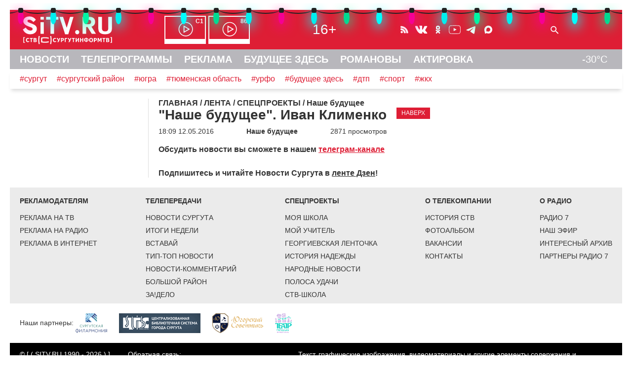

--- FILE ---
content_type: image/svg+xml
request_url: https://sitv.ru/mimg/vk.svg
body_size: 821
content:
<svg width="34" height="34" xmlns="http://www.w3.org/2000/svg" xmlns:svg="http://www.w3.org/2000/svg">
 <g>
  <title>Layer 1</title>
  <path id="svg_1" fill-rule="evenodd" fill="#ffffff" d="m4.75382,10.1705c-0.168,-1.025 4.784,-0.39 4.784,-0.39s2.875,7.22 4.008,7.22s0.588,-6.123 0.588,-6.123s-1.406,-0.366 -1.406,-0.927c0,-0.56 1.406,-0.95 1.406,-0.95l4.134,0c0.495,0 0.692,0.804 0.692,1.34l0,6.562l1.133,0s1.01,-1.622 1.805,-3.27c0.796,-1.646 1.762,-3.852 1.762,-3.852l4.806,0s0.88,0.024 0.776,0.756c-0.142,0.995 -3.34,5.723 -4.008,7.34c-0.503,1.22 2.116,2.87 3.232,4.635c0.724,1.145 0.776,2.488 0.776,2.488l-5.706,0l-2.855,-3.317s-0.588,-0.244 -1.05,0.098c-0.46,0.34 -0.482,1.024 -0.482,1.024l0,2.195l-4.47,0s-3.42,-1.17 -6.316,-6.293c-2.896,-5.12 -3.44,-7.512 -3.61,-8.536l0.001,0z"/>
 </g>
</svg>